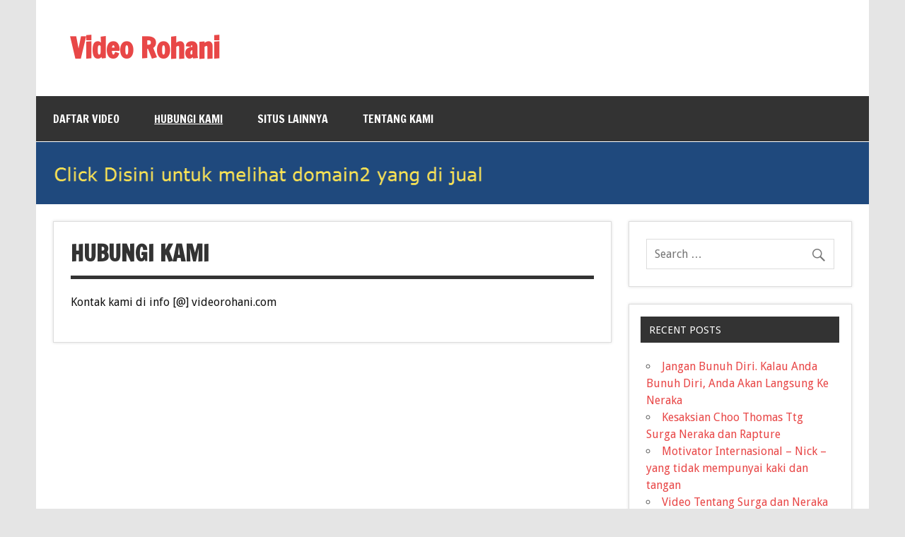

--- FILE ---
content_type: text/html; charset=UTF-8
request_url: http://www.videorohani.com/hubungi-kami/
body_size: 4264
content:
<!DOCTYPE html><!-- HTML 5 -->
<html lang="en-US">

<head>
<meta charset="UTF-8" />
<meta name="viewport" content="width=device-width, initial-scale=1">
<meta name="keywords" content="Video Rohani, vidio rohani, video kristen, video kesaksian, video kotbah kristen, lagu2 rohani, video surga dan neraka, video okultisme" />
<meta name="description" content="Video Rohani yang menyediakan video2 kotbah dan video2 lagu kristen yang membangun iman anda" />
<link rel="profile" href="http://gmpg.org/xfn/11" />
<link rel="pingback" href="http://www.videorohani.com/xmlrpc.php" />

<title>Hubungi Kami &#8211; Video Rohani</title>
<link rel="alternate" type="application/rss+xml" title="Video Rohani &raquo; Feed" href="http://www.videorohani.com/feed/" />
<link rel="alternate" type="application/rss+xml" title="Video Rohani &raquo; Comments Feed" href="http://www.videorohani.com/comments/feed/" />
		<script type="text/javascript">
			window._wpemojiSettings = {"baseUrl":"https:\/\/s.w.org\/images\/core\/emoji\/72x72\/","ext":".png","source":{"concatemoji":"http:\/\/www.videorohani.com\/wp-includes\/js\/wp-emoji-release.min.js?ver=4.5.33"}};
			!function(e,o,t){var a,n,r;function i(e){var t=o.createElement("script");t.src=e,t.type="text/javascript",o.getElementsByTagName("head")[0].appendChild(t)}for(r=Array("simple","flag","unicode8","diversity"),t.supports={everything:!0,everythingExceptFlag:!0},n=0;n<r.length;n++)t.supports[r[n]]=function(e){var t,a,n=o.createElement("canvas"),r=n.getContext&&n.getContext("2d"),i=String.fromCharCode;if(!r||!r.fillText)return!1;switch(r.textBaseline="top",r.font="600 32px Arial",e){case"flag":return r.fillText(i(55356,56806,55356,56826),0,0),3e3<n.toDataURL().length;case"diversity":return r.fillText(i(55356,57221),0,0),a=(t=r.getImageData(16,16,1,1).data)[0]+","+t[1]+","+t[2]+","+t[3],r.fillText(i(55356,57221,55356,57343),0,0),a!=(t=r.getImageData(16,16,1,1).data)[0]+","+t[1]+","+t[2]+","+t[3];case"simple":return r.fillText(i(55357,56835),0,0),0!==r.getImageData(16,16,1,1).data[0];case"unicode8":return r.fillText(i(55356,57135),0,0),0!==r.getImageData(16,16,1,1).data[0]}return!1}(r[n]),t.supports.everything=t.supports.everything&&t.supports[r[n]],"flag"!==r[n]&&(t.supports.everythingExceptFlag=t.supports.everythingExceptFlag&&t.supports[r[n]]);t.supports.everythingExceptFlag=t.supports.everythingExceptFlag&&!t.supports.flag,t.DOMReady=!1,t.readyCallback=function(){t.DOMReady=!0},t.supports.everything||(a=function(){t.readyCallback()},o.addEventListener?(o.addEventListener("DOMContentLoaded",a,!1),e.addEventListener("load",a,!1)):(e.attachEvent("onload",a),o.attachEvent("onreadystatechange",function(){"complete"===o.readyState&&t.readyCallback()})),(a=t.source||{}).concatemoji?i(a.concatemoji):a.wpemoji&&a.twemoji&&(i(a.twemoji),i(a.wpemoji)))}(window,document,window._wpemojiSettings);
		</script>
		<style type="text/css">
img.wp-smiley,
img.emoji {
	display: inline !important;
	border: none !important;
	box-shadow: none !important;
	height: 1em !important;
	width: 1em !important;
	margin: 0 .07em !important;
	vertical-align: -0.1em !important;
	background: none !important;
	padding: 0 !important;
}
</style>
<link rel='stylesheet' id='dynamicnewslite-stylesheet-css'  href='http://www.videorohani.com/wp-content/themes/dynamic-news-lite/style.css?ver=1.3.8' type='text/css' media='all' />
<link rel='stylesheet' id='genericons-css'  href='http://www.videorohani.com/wp-content/themes/dynamic-news-lite/css/genericons/genericons.css?ver=3.4.1' type='text/css' media='all' />
<link rel='stylesheet' id='dynamicnewslite-default-fonts-css'  href='//fonts.googleapis.com/css?family=Droid+Sans%3A400%2C700%7CFrancois+One&#038;subset=latin%2Clatin-ext' type='text/css' media='all' />
<!--[if lt IE 9]>
<script type='text/javascript' src='http://www.videorohani.com/wp-content/themes/dynamic-news-lite/js/html5shiv.min.js?ver=3.7.3'></script>
<![endif]-->
<script type='text/javascript' src='http://www.videorohani.com/wp-includes/js/jquery/jquery.js?ver=1.12.4'></script>
<script type='text/javascript' src='http://www.videorohani.com/wp-includes/js/jquery/jquery-migrate.min.js?ver=1.4.1'></script>
<script type='text/javascript'>
/* <![CDATA[ */
var dynamicnews_menu_title = "Menu";
/* ]]> */
</script>
<script type='text/javascript' src='http://www.videorohani.com/wp-content/themes/dynamic-news-lite/js/navigation.js?ver=20160421'></script>
<script type='text/javascript'>
/* <![CDATA[ */
var dynamicnews_sidebar_title = "Sidebar";
/* ]]> */
</script>
<script type='text/javascript' src='http://www.videorohani.com/wp-content/themes/dynamic-news-lite/js/sidebar.js?ver=20160421'></script>
<link rel='https://api.w.org/' href='http://www.videorohani.com/wp-json/' />
<link rel="EditURI" type="application/rsd+xml" title="RSD" href="http://www.videorohani.com/xmlrpc.php?rsd" />
<link rel="wlwmanifest" type="application/wlwmanifest+xml" href="http://www.videorohani.com/wp-includes/wlwmanifest.xml" /> 
<meta name="generator" content="WordPress 4.5.33" />
<link rel="canonical" href="http://www.videorohani.com/hubungi-kami/" />
<link rel='shortlink' href='http://www.videorohani.com/?p=7' />
<link rel="alternate" type="application/json+oembed" href="http://www.videorohani.com/wp-json/oembed/1.0/embed?url=http%3A%2F%2Fwww.videorohani.com%2Fhubungi-kami%2F" />
<link rel="alternate" type="text/xml+oembed" href="http://www.videorohani.com/wp-json/oembed/1.0/embed?url=http%3A%2F%2Fwww.videorohani.com%2Fhubungi-kami%2F&#038;format=xml" />
</head>

<body class="page page-id-7 page-template-default sliding-sidebar mobile-header-none">


<div id="wrapper" class="hfeed">
	
	<div id="topnavi-wrap">
		
	<div id="topnavi" class="container clearfix">
		
				
	</div>	</div>
		
	<div id="header-wrap">
	
		<header id="header" class="container clearfix" role="banner">

			<div id="logo" class="clearfix">
			
										
		<p class="site-title"><a href="http://www.videorohani.com/" rel="home">Video Rohani</a></p>
	
					
							
			</div>
			
			<div id="header-content" class="clearfix">
							</div>

		</header>
	
	</div>
	
	<div id="navi-wrap">
		<nav id="mainnav" class="container clearfix" role="navigation">
			<ul id="mainnav-menu" class="menu"><li class="page_item page-item-28 page_item_has_children"><a href="http://www.videorohani.com/daftar-video/">Daftar Video</a>
<ul class='children'>
	<li class="page_item page-item-31"><a href="http://www.videorohani.com/daftar-video/video-dokumentari/">Video Dokumentari</a></li>
	<li class="page_item page-item-33"><a href="http://www.videorohani.com/daftar-video/video-kesaksian/">Video Kesaksian</a></li>
	<li class="page_item page-item-35"><a href="http://www.videorohani.com/daftar-video/video-kotbah/">Video Kotbah</a></li>
	<li class="page_item page-item-37"><a href="http://www.videorohani.com/daftar-video/video-lagu-rohani/">Video Lagu Rohani</a></li>
</ul>
</li>
<li class="page_item page-item-7 current_page_item"><a href="http://www.videorohani.com/hubungi-kami/">Hubungi Kami</a></li>
<li class="page_item page-item-24"><a href="http://www.videorohani.com/situs-lainnya/">Situs Lainnya</a></li>
<li class="page_item page-item-2"><a href="http://www.videorohani.com/aboutus/">Tentang Kami</a></li>
</ul>		</nav>
	</div>
	
				
			<div id="custom-header">
				
								
					<a href="http://www.maindeals.com/domainsforsale/">
						<img src="http://www.videorohani.com/wp-content/uploads/2016/08/Banner-Image-Domain2.png" srcset="http://www.videorohani.com/wp-content/uploads/2016/08/Banner-Image-Domain2-300x22.png 300w, http://www.videorohani.com/wp-content/uploads/2016/08/Banner-Image-Domain2-768x57.png 768w, http://www.videorohani.com/wp-content/uploads/2016/08/Banner-Image-Domain2-1024x76.png 1024w, http://www.videorohani.com/wp-content/uploads/2016/08/Banner-Image-Domain2.png 1340w" width="1340" height="100" alt="Video Rohani">
					</a>
					
							
			</div>
		
		
	<div id="wrap" class="container clearfix">
		
		<section id="content" class="primary" role="main">
		
					
		
	<div id="post-7" class="post-7 page type-page status-publish hentry">
				
		<h1 class="page-title">Hubungi Kami</h1>
		<div class="entry clearfix">
			<p>Kontak kami di info [@] videorohani.com</p>
		
		</div>
		
	</div>		
		

		
		</section>
		
		
	<section id="sidebar" class="secondary clearfix" role="complementary">

		<aside id="search-2" class="widget widget_search clearfix">
	<form role="search" method="get" class="search-form" action="http://www.videorohani.com/">
		<label>
			<span class="screen-reader-text">Search for:</span>
			<input type="search" class="search-field" placeholder="Search &hellip;" value="" name="s">
		</label>
		<button type="submit" class="search-submit">
			<span class="genericon-search"></span>
		</button>
	</form>

</aside>		<aside id="recent-posts-2" class="widget widget_recent_entries clearfix">		<h3 class="widgettitle"><span>Recent Posts</span></h3>		<ul>
					<li>
				<a href="http://www.videorohani.com/2016/07/29/jangan-bunuh-diri-kalau-anda-bunuh-diri-anda-akan-langsung-ke-neraka/">Jangan Bunuh Diri. Kalau Anda Bunuh Diri, Anda Akan Langsung Ke Neraka</a>
						</li>
					<li>
				<a href="http://www.videorohani.com/2016/06/21/kesaksian-choo-thomas/">Kesaksian Choo Thomas Ttg Surga Neraka dan Rapture</a>
						</li>
					<li>
				<a href="http://www.videorohani.com/2016/06/21/motivator-internasional-nick-yang-tidak-mempunyai-kaki-dan-tangan/">Motivator Internasional &#8211; Nick &#8211; yang tidak mempunyai kaki dan tangan</a>
						</li>
					<li>
				<a href="http://www.videorohani.com/2016/06/21/video-tentang-surga-dan-neraka/">Video Tentang Surga dan Neraka</a>
						</li>
				</ul>
		</aside>		<aside id="text-3" class="widget widget_text clearfix"><h3 class="widgettitle"><span>Visitors Map</span></h3>			<div class="textwidget"><a href="http://m.maploco.com/details/6da5i79f"><img style="border:0px;" src="http://www.maploco.com/vmap/9247299.png" alt="Locations of Site Visitors" title="Locations of Site Visitors"/></a>  </div>
		</aside><aside id="text-5" class="widget widget_text clearfix"><h3 class="widgettitle"><span>Recent Visitors</span></h3>			<div class="textwidget"><script type="text/javascript" src="http://feedjit.com/serve/?vv=1515&amp;tft=3&amp;dd=0&amp;wid=&amp;pid=0&amp;proid=0&amp;bc=FFFFFF&amp;tc=000000&amp;brd1=012B6B&amp;lnk=135D9E&amp;hc=FFFFFF&amp;hfc=2853A8&amp;btn=C99700&amp;ww=200&amp;went=10"></script><noscript><a href="http://feedjit.com/">Live Traffic Stats</a></noscript></div>
		</aside><aside id="text-6" class="widget widget_text clearfix">			<div class="textwidget"><iframe src="//rcm-na.amazon-adsystem.com/e/cm?o=1&p=14&l=ur1&category=kitchen&banner=055FT4XEETZCT6JN45R2&f=ifr&linkID=6071602481b451506effedcf53f3dbac&t=surganerakaco-20&tracking_id=surganerakaco-20" width="160" height="600" scrolling="no" border="0" marginwidth="0" style="border:none;" frameborder="0"></iframe></div>
		</aside>
	</section>		
	</div>
	

		
	<div id="footer-wrap">
	
		<footer id="footer" class="container clearfix" role="contentinfo">
			
			<nav id="footernav" class="clearfix" role="navigation">
								<h4 id="footernav-icon"></h4>
			</nav>
			
			<div id="footer-text">
				
	<span class="credit-link">
		Powered by <a href="http://wordpress.org" title="WordPress">WordPress</a> and <a href="https://themezee.com/themes/dynamicnews/" title="Dynamic News WordPress Theme">Dynamic News</a>.	</span>

			</div>
			
		</footer>
		
	</div>

</div><!-- end #wrapper -->

<script type='text/javascript' src='http://www.videorohani.com/wp-includes/js/wp-embed.min.js?ver=4.5.33'></script>
</body>
</html>